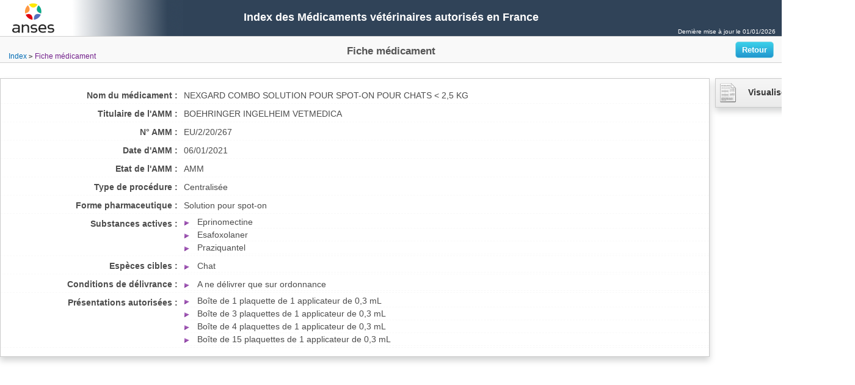

--- FILE ---
content_type: text/html; charset=utf-8
request_url: https://www.ircp.anmv.anses.fr/fiche.aspx?NomMedicament=NEXGARD+COMBO+SOLUTION+POUR+SPOT-ON+POUR+CHATS+INF+2%2C5+KG
body_size: 7924
content:


<!DOCTYPE html>
<html>
<head id="Head1"><title>
	Index des RCP
</title><meta http-equiv="Content-type" content="text/html; charset=UTF-8" /><meta http-equiv="X-UA-Compatible" content="IE=Edge" />
    <script type="text/javascript" language="javascript" src="js/jquery-1.9.1.min.js"></script>
    <script type="text/javascript" language="javascript" src="js/jquery.dataTables.min.js"></script>
    <script type="text/javascript" language="javascript" src="js/jquery-ui.min.js"></script>
    <script type="text/javascript" language="javascript" src="js/ircp.js"></script>
    <link rel="stylesheet" type="text/css" href="css/jquery-ui.css" /><link rel="stylesheet" type="text/css" href="css/style.css" /><link rel="stylesheet" type="text/css" href="css/jquery.dataTables.css" /><link rel="stylesheet" type="text/css" href="css/TableTools.css" />
    <script type="text/javascript" charset="utf-8">
        $(document).ready(function () {
            /*$("#back").button({
                icons: {
                    primary: "ui-icon-arrowreturnthick-1-w"
                }
            }).click(function() {
                history.back();
                return false;
            });*/
            /*$(".retour").click(function(){
                history.back();;
            });*/
        });
    </script>
</head>
<body>
    <div id="top">
        <div class="logo"></div>
        <div class="title">Index des Médicaments vétérinaires autorisés en France</div>
        <div class="help">&nbsp;</div>
        
        
        

        
        
        
        
        <div class="maj">Dernière mise à jour le <span id="lstMAJDate">01/01/2026</span></div>
    </div>
    <div id="entete">
        <table>
            <tr>
                <td class="btnsLeftFiche">
                    <div class="breadcrumb">
                        <ul class="aList">
                            <li><a href="javascript:history.back()">Index</a></li>
                            <li>Fiche médicament</li>
                        </ul>
                    </div>
                </td>
                <td class="ssTitreFiche">Fiche médicament</td>
                <td class="btnsRightFiche">
                    <input type="button" class="btnBleu fleft" value="Retour" onclick="window.history.back()" style="float: right; margin-top: -4px; margin-right: 10px;" /></td>
            </tr>
        </table>
    </div>
    <div>
        

        <div id="medicament">
            <div class="content">
                <div class="contentStart">
                    <ol class="name-value">

                        
                                <li>
                                    <label>Nom du médicament :</label>
                                    <div>
                                        <span>NEXGARD COMBO SOLUTION POUR SPOT-ON POUR CHATS < 2,5 KG</span>
                                    </div>
                                </li>

                                <li>
                                    <label>Titulaire de l'AMM :</label>
                                    <div>
                                        <span>BOEHRINGER INGELHEIM VETMEDICA</span>
                                    </div>
                                </li>

                                <li>
                                    <label>N° AMM :</label>
                                    <span>EU/2/20/267</span></li>
                                <li>
                                    <label>Date d'AMM :</label>
                                    <span>06/01/2021</span></li>
                                <li>
                                    <label>Etat de l'AMM :</label>
                                    <span>AMM</span>
                                </li>

                                <li>
                                    <label>Type de procédure :</label>
                                    <span>Centralisée</span></li>
                                <li>
                                    <label>Forme pharmaceutique :</label>
                                    <span>Solution pour spot-on</span></li>
                                <li>
                                    <label>Substances actives :</label>
                                    <div>
                                        <ul class="aList">
                                            
                                                    <li>Eprinomectine</li>
                                                
                                                    <li>Esafoxolaner</li>
                                                
                                                    <li>Praziquantel</li>
                                                
                                        </ul>
                                    </div>
                                </li>
                                <li>
                                    <label>Espèces cibles :</label>
                                    <div>
                                        <ul class="aList">
                                            
                                                    <li>Chat</li>
                                                
                                        </ul>
                                    </div>
                                </li>
                                <li>
                                    <label>Conditions de délivrance :</label>
                                    <div>
                                        <ul class="aList">
                                            
                                                    <li>A ne délivrer que sur ordonnance</li>
                                                
                                        </ul>
                                    </div>
                                </li> 
                                <li>
                                    <label>Présentations autorisées :</label>
                                    <div>
                                        <ul class="aList">
                                            
                                                     <li>Boîte de 1 plaquette de 1 applicateur de 0,3 mL&nbsp;</li>
                                                
                                                     <li>Boîte de 3 plaquettes de 1 applicateur de 0,3 mL&nbsp;</li>
                                                
                                                     <li>Boîte de 4 plaquettes de 1 applicateur de 0,3 mL&nbsp;</li>
                                                
                                                     <li>Boîte de 15 plaquettes de 1 applicateur de 0,3 mL&nbsp;</li>
                                                
                                        </ul>
                                    </div>
                                </li>
                            

                    </ol>
                </div>
                <div class="links">
                    <nav class="navRight">
                        <ul class="aList">
                            
                                    <li>
                                        <a target='_blank' href='https://ec.europa.eu/health/documents/community-register/html/index_en.htm'> <img src='images/doc.png'>Visualiser le RCP</a>
                                    </li>
                                    <li>
                                        
                                    </li>
                                
                        </ul>
                    </nav>
                </div>
                <div style="clear: both"></div>
            </div>
        </div>
    </div>
</body>
</html>


--- FILE ---
content_type: text/css
request_url: https://www.ircp.anmv.anses.fr/css/style.css
body_size: 12976
content:
body {
	font-size: 12px;
    font-family:Arial,Helvetica,sans-serif;
	padding: 0;
	margin: 0;
	color:#4c4c4c;
}
a {text-decoration: none}
/*ul {
	list-style:none;
	margin: 0px;
	padding: 0px 0px 0px 1px;
	height: 30px;
}*/
img {
	border: 0px solid blue;
}
a {
    /*padding: 2px 2px;*/ /* pb with chosen */
}
a:link {
	color: #036CB4;
}
a:visited {
	color: #036CB4;
}
a:hover {
    color: #036CB4;
}
a:active {
    color: #036CB4;
}
#top {
	position: relative;
	background-color: #304358;
	height: 59px;
	z-index: 2;
}
#top .logo {
	position: absolute;
	background-image: url('../images/logo.png'); 
	background-repeat: no-repeat;
	height: 59px;
	z-index: 12;
	top: 0px;
	left: 0px;
	width: 300px;
}
#top .title {
	position: relative;
	color: #ffffff;
	font-size: 18px;
	z-index: 10;
	text-align: center;
	font-weight: bold;
	/*background-image: url('../images/logo.png'); */
	background-repeat: no-repeat;
	height: 41px;
	padding-top: 18px;
	margin-left: 300px;
	margin-right: 300px;
	border: 0px dotted red;
	overflow: hidden;
}
#top .help {
	position: absolute;
	top: 6px;
	right: 10px;
	color: #fff;
	text-align: right;
	z-index: 25;
}
#top .help:hover {
	cursor: pointer;
}
#top .maj {
	position: absolute;
	bottom: 2px;
	right: 10px;
	color: #fff;
	text-align: right;
	font-size: 10px;
}
#entete {
	position: relative;
	border-top: 1px solid #d1d1d1;
	border-bottom: 1px solid #d1d1d1;
	height: 42px;
	/*padding: 5px;*/
	margin-bottom: 25px;
	background-color: #f9f9f9;
	color: #555;
	width: 100%;
	clear: both;
	overflow: hidden;
}
/*#entete .btns {
	width: 200px;
	text-align: right;
}*/
#searchDiv label {
	font-weight: bold;
	color: #455c65;
	font-size: 12px;
}
#bottom {
  margin: auto;
  width: 50%;
  padding: 10px;
  text-align: center;	
}

.right {
	text-align: right;
}
.tableForm {
	width: 100%;
}
.tableForm td {
	border: 0px dashed blue;
}
div.btns  {
	width: 100%;
	text-align: right;
}
#medicament {
	line-height: 26px;
	font-size: 14px;
	margin-left: auto;
	margin-right: auto;
	/*width: 100%;*/
	width: 1400px;
}
#medicament .content .contentStart {
	float: left;
	width: 1160px;
	/*height: 106px;*/
	border: 1px solid #cacaca;
	-webkit-box-shadow: 0px 6px 10px #d3d4d4;
	-moz-box-shadow: 0px 6px 10px #d3d4d4;
}
#medicament .content .links {
	float: right;
	width: 230px;
	height: 106px;
	/*border: 1px dotted pink;*/
}
/*#medicament .content .contentEnd{
	clear: both;
	float: left;
	border: 1px dotted orange;
	width: 100%;
}*/
#medicament label {
    display: block;
    /*width: 350px;*/
    float: left;
	text-align: right;
	margin-right: 10px;
	font-weight: bold;
}
/*#medicament .aList {
	margin-top: 2px;
	margin-bottom: 0px;
	margin-left: -24px;
	margin-left: 340px;
	list-style-type:square;
}*/
#medicament table {
	border: 0px solid #000000;
}
#medicament table td {
	border: 0px solid #000000;
}
#medicament table tr td:first-child {
	text-align: right;
	font-weight: bold;
}
#help {
	display: none;
}
.legend {
	margin-left: 11px;
}
/*#legend {
	position: absolute;
	margin-left: 25px;
	margin-top: 40px;
	float: left;
	text-align: center;
	height: 16px;
	width: 120px;
	left: 216px;
	top: 45px;
}*/

#color {
	width: 10px;
	height: 10px;
	background-color: #ffcccc;
	border:1px solid #d07777;
	float: left;
}

/*#especes {
	width: 200px;
}*/
.gras {
	font-weight: bold;
}

#btns {
	/*position: absolute;
	width: 200px;
	top: 26px;
	right: 150px;*/
	text-align: right;
	padding-right: 130px;
	/*float: right;*/
	/*border:1px dotted red;*/
}
#btns button {
	margin-bottom: -13px;
}
.DTTT_container {
	height: 0px;
}
.my_button_export {
	position: relative;
	top: -31px;
	font-family:Arial,Helvetica,sans-serif;
	font-weight:bold;
	font-size:1.083em;
	color:#fff;
	padding:5px 10px;
	border:1px solid #8fd7e4;
	cursor:pointer;
	min-height:10px;
	-moz-border-radius:5px;
	-webkit-border-radius:5px;
	border-radius:5px;
	background:url(../images/btn-blue.png) repeat-x top left #178dc4;
	background:-webkit-gradient(linear,0 0,0 100%,from(#3bd1ea) to(#2196ce));
	background:-webkit-linear-gradient(#3bd1ea,#2196ce);
	background:-moz-linear-gradient(#3bd1ea,#2196ce);
	background:-ms-linear-gradient(#3bd1ea,#2196ce);
	background:-o-linear-gradient(#3bd1ea,#2196ce);
	background:linear-gradient(#3bd1ea,#2196ce);
	-pie-background:linear-gradient(#3bd1ea,#2196ce);
	z-index: 10;
}
.my_button_export:hover,.my_button_export:focus{
	background:#2196CE;
	text-decoration:none;
	color: #fff;
}
.fleft {
	float: left;
}
.fright {
	float: right;
}

.btnBleu{
	font-family:Arial,Helvetica,sans-serif;
	font-weight:bold;
	font-size:1.083em;
	color:#fff;
	padding:5px 10px;
	border:1px solid #8fd7e4;
	cursor:pointer;
	min-height:10px;
	-moz-border-radius:5px;
	-webkit-border-radius:5px;
	border-radius:5px;
	background:url(../images/btn-blue.png) repeat-x top left #178dc4;
	background:-webkit-gradient(linear,0 0,0 100%,from(#3bd1ea) to(#2196ce));
	background:-webkit-linear-gradient(#3bd1ea,#2196ce);
	background:-moz-linear-gradient(#3bd1ea,#2196ce);
	background:-ms-linear-gradient(#3bd1ea,#2196ce);
	background:-o-linear-gradient(#3bd1ea,#2196ce);
	background:linear-gradient(#3bd1ea,#2196ce);
	-pie-background:linear-gradient(#3bd1ea,#2196ce);
	z-index: 10;
}
.btnBleu:hover,.btnBleu:focus{
	background:#2196CE;
	text-decoration:none;
}
.btnGris{
	font-family:Arial,Helvetica,sans-serif;
	font-weight:bold;
	font-size:1.083em;
	color:#fff;
	padding:5px 10px;
	border:1px solid #8fd7e4;
	cursor:pointer;
	min-height:10px;
	-moz-border-radius:5px;
	-webkit-border-radius:5px;
	border-radius:5px;
	background:url(../images/btn-gris.png) repeat-x top left #71aac4;
	background:-webkit-gradient(linear,0 0,0 100%,from(#90dae5) to(#71aac4));
	background:-webkit-linear-gradient(#90dae5,#71aac4);
	background:-moz-linear-gradient(#90dae5,#71aac4);
	background:-ms-linear-gradient(#90dae5,#71aac4);
	background:-o-linear-gradient(#90dae5,#71aac4);
	background:linear-gradient(#90dae5,#71aac4);
	-pie-background:linear-gradient(#90dae5,#71aac4);
	z-index: 10;
}
.btnGris:hover,.btnGris:focus{
	background:#71aac4;
	text-decoration:none;
}
#entete table { width: 100% }
#entete .btnsLeft {
	width: 300px;
	position: relative;
	height: 42px;
}
#entete .btnsLeftFiche {
	width: 30%;
	position: relative;
	height: 42px;
}
#entete .breadcrumb ul {
	margin-left: 10px;
	height: 16px;
	margin-top: 18px;
}
#entete .breadcrumb li {
	float: left;
	display: inline;
	font-size : 1em;
	color: #721f8b;
	margin-right: 0.25em;
}
#entete .breadcrumb a{
	float: left;
	background: url(../images/breadcrumb-sep.png) right center no-repeat;
	padding-right: 0.833em;
}
#entete .btnsRight {
	width: 300px;
}
#entete .btnsRightFiche {
	width: 30%;
}
#entete .ssTitre {
	width: 70%;
	position: relative;
	text-align: center;
	color: #555;
	font-size: 17px;
	z-index: 1;
	font-weight: bold;
	height: 42px;
}
#entete .ssTitreFiche {
	width: 40%;
	position: relative;
	text-align: center;
	color: #555;
	font-size: 17px;
	z-index: 1;
	font-weight: bold;
	height: 42px;
}
#entete .index {
	/*width: 70%;*/
	margin-left: 300px;
	margin-right: 300px;
	padding: 10px 0px 0px 0px;
	/*margin-top: 10px;*/
	/*margin-bottom: 10px;*/
	/*width: 100%;*/
	/*margin: 0 auto;*/
	position: relative;
	text-align: center;
	overflow: hidden;
	min-width: 640px;
}
#entete .index li {
	display: inline;
	list-style-type: none;
	padding-right: 4px;
}
#entete .index a {
	font-size: 16px;
	color: #555;
	opacity: 0.7;
	text-decoration: none;
}
#entete .index a:hover {
	opacity: 1;
	text-decoration: underline;
}
#entete .index a.sel {
	font-weight:bold;
	opacity: 1;
}

.navRight li{
	padding-bottom:0.417em;
}
.navRight a{
	display:block;
	color:#353535;
	border:1px solid #dedede;
	padding:0.5em 0.5em;
	font-weight:bold;
	min-height:24px;
	line-height:24px;
	border: 1px solid #cacaca;
	-webkit-box-shadow: 0px 6px 10px #d3d4d4;
	-moz-box-shadow: 0px 6px 10px #d3d4d4;
}
.navRight img{vertical-align:middle;margin-right:1em;display:inline;}
.navRight a{
	background:url(../images/bg-plein-fleshe-on-complet.png) right center no-repeat #ebebeb;
	background:url(../images/bg-plein-fleshe.png) right center no-repeat,-webkit-gradient(linear,0 0,0 100%,from(#f6f6f6) to(#ebebeb));
	background:url(../images/bg-plein-fleshe.png) right center no-repeat,-webkit-linear-gradient(#f6f6f6,#ebebeb);
	background:url(../images/bg-plein-fleshe.png) right center no-repeat,-moz-linear-gradient(#f6f6f6,#ebebeb);
	background:url(../images/bg-plein-fleshe.png) right center no-repeat,-ms-linear-gradient(#f6f6f6,#ebebeb);
	background:url(../images/bg-plein-fleshe.png) right center no-repeat,-o-linear-gradient(#f6f6f6,#ebebeb);
	background:url(../images/bg-plein-fleshe.png) right center no-repeat,linear-gradient(#f6f6f6,#ebebeb);
	/*behavior:url(/sites/all/themes/custom/anses/assets/css/assets/css/PIE.htc);*/
	z-index:10;
	position:relative;
	-pie-lazy-init:true;
	zoom:1;
}
.navRight a:hover{text-decoration:none;background:url(bg-plein-fleshe-on.png) right center no-repeat;color:#721f8b;border:1px solid #c4a1ce;}
.navRight a:hover{
	background:url(../images/bg-plein-fleshe-on-complet.png) right center no-repeat #ebebeb;
	background:url(../images/bg-plein-fleshe-on.png) right center no-repeat,-webkit-gradient(linear,0 0,0 100%,from(#f6f6f6) to(#ebebeb));
	background:url(../images/bg-plein-fleshe-on.png) right center no-repeat,-webkit-linear-gradient(#f6f6f6,#ebebeb);
	background:url(../images/bg-plein-fleshe-on.png) right center no-repeat,-moz-linear-gradient(#f6f6f6,#ebebeb);
	background:url(../images/bg-plein-fleshe-on.png) right center no-repeat,-ms-linear-gradient(#f6f6f6,#ebebeb);
	background:url(../images/bg-plein-fleshe-on.png) right center no-repeat,-o-linear-gradient(#f6f6f6,#ebebeb);
	background:url(../images/bg-plein-fleshe-on.png) right center no-repeat,linear-gradient(#f6f6f6,#ebebeb);
	/*behavior:url(/sites/all/themes/custom/anses/assets/css/assets/css/PIE.htc);*/
	z-index:10;
	position:relative;
}
.navRight{padding-bottom:1.25em;}

ol.name-value {
    list-style: none;
    display: block;
	/*border: 1px dotted brown;*/
	width: 100%;
	padding-left: 0px;
}

ol.name-value li {
    display: block;
    border-bottom: 1px dashed #f9f9f9; /*E8E8E8*/
	padding: 0px;
	margin-bottom: 3px;
	/*background-color: blue;*/
}

ol.name-value li label {
    display: block;
    width: 25%;
	/*border:1px solid red;*/
	text-align: left;
}

ol.name-value li span {
    display: inline;
    /*width: 50%;*/
	/*border:1px solid green;*/
}

ol.name-value li div {
    display: inline-block;
	width: 860px;
}
ol.name-value li div ul {
	list-style-type: none;
	height: 100%;
	line-height: 20px;
}
ol.name-value li div ul li {
	padding-left: 1.5em;
	background: url(../images/puce-fleche-n1.png) left 8px no-repeat;
	font-size: 14px;
	margin: 0;
}
#searchDiv h3 {
	background-color: #304358;
	padding: 0.9em 1.25em 0.583em;
	float: left;
	font-weight: bold;
	border-radius: 5px 5px 0 0;
	-webkit-border-radius: 5px 5px 0 0;
	-moz-border-radius: 5px 5px 0 0;
	position: relative;
	z-index: 10;
	margin: 0;
	color: #fff;
}
/*#searchDiv h3 a {
	color: #fff;
	font-weight: bold;
}
#searchDiv h3 a:hover {
	text-decoration: underline;
}*/
#searchDiv h3.linkable:hover {
	background-color: #5f6a76;
	cursor: pointer;
}
.clear {
	clear: both;
}
.cadre {
	padding-top: 1.167em;
	padding-bottom: 2.167em;
	border: 1px solid #6e7b8a;
	padding-left: 10px;
	padding-right: 10px;
}
.contentTableResults {
	margin: 10px;
}
.chzn-container .chzn-results {
	height: auto;
}
.page {
	width: 1000px;
	border: 1px solid #cacaca;
	-webkit-box-shadow: 0px 6px 10px #d3d4d4;
	-moz-box-shadow: 0px 6px 10px #d3d4d4;
	margin-left: auto;
	margin-right: auto;
	padding: 10px;
	font-size: 14px;
	margin-bottom: 10px;
}

/******** RCP ******/

#rcp {
	font-size: 10pt;
	width: 100%;
	color: #000;
}
#infosrcp {
	margin-top: 25px;
	padding-left: 50px;
	padding-right: 50px;
	font-size: 10pt;
}
#rcp .bigtitre {
	text-align: center;
	font-weight: bold;
	font-size: 16pt;
	margin-top: 10px;
}
#rcp .titre1 {
	text-decoration: underline;
	font-weight: bold;
	font-size: 10pt;
}
#rcp .titre2 {
	text-decoration: none;
	font-weight: bold;
	margin-left: 20px;
	font-size: 10pt;
}

#rcp .titre3 {
	text-decoration: none;
	font-weight: bold;
	font-size: 10pt;
}

.aList {
	list-style:none;
	margin: 0px;
	padding: 0px 0px 0px 1px;
	height: 30px;
}

/*#pSrc2_chzn .chzn-container-multi .chzn-choices .search-choice {
	width: 100% !important;
	color: red;
}*/

.content3 .chzn-container-multi .chzn-choices li {
	width: 90%;
}

table.display {
	margin: 0 auto;
	width: 100%;
	clear: both;
	border-collapse: collapse;
	table-layout: fixed;
	word-wrap:break-word;
}

--- FILE ---
content_type: text/css
request_url: https://www.ircp.anmv.anses.fr/css/jquery.dataTables.css
body_size: 5054
content:
/*
 * Table
 */
table.dataTable {
	margin: 0 auto;
	clear: both;
	width: 100%;
	border-width:1px; 
	border-style:solid; 
	border-color: #d1d1d1;
	border-spacing: 0px;
	border-collapse:collapse;
	border-spacing:0;
}

table.dataTable thead th {
	background-color: #304358;
	padding: 3px 18px 3px 16px;
	/*border-bottom: 1px solid black;*/
	font-weight: bold;
	color: #FFF;
	cursor: pointer;
	*cursor: hand;
	border-top-width:1px;
	border-top-style:solid; 
	border-top-color:#b1b1b1;
	border-bottom-width:1px;
	border-bottom-style:solid; 
	border-bottom-color:#b1b1b1;
	text-align: left;
}

table.dataTable tfoot th {
	padding: 3px 18px 3px 10px;
	border-top: 1px solid black;
	font-weight: bold;
}

table.dataTable td {
	margin:0;
	padding: 3px 5px;
	border-bottom-width:1px;
	border-bottom-style:solid; 
	border-bottom-color:#d1d1d1;
}

table.dataTable td.center,
table.dataTable td.dataTables_empty {
	text-align: center;
}

table.dataTable tr.odd { background-color: #F4FAFD; }
table.dataTable tr.even { background-color: white; }

table.dataTable tr.odd td.sorting_1 { background-color: transparent; }
table.dataTable tr.odd td.sorting_2 { background-color: transparent; }
table.dataTable tr.odd td.sorting_3 { background-color: transparent; }
table.dataTable tr.even td.sorting_1 { background-color: transparent; }
table.dataTable tr.even td.sorting_2 { background-color: transparent; }
table.dataTable tr.even td.sorting_3 { background-color: transparent; }


/*
 * Table wrapper
 */
.dataTables_wrapper {
	position: relative;
	clear: both;
	*zoom: 1;
}


/*
 * Page length menu
 */
.dataTables_length {
	float: left;
}


/*
 * Filter
 */
.dataTables_filter {
	float: right;
	text-align: right;
}


/*
 * Table information
 */
.dataTables_info {
	clear: both;
	float: left;
}


/*
 * Pagination
 */
.dataTables_paginate {
	float: right;
	text-align: right;
}

/* Two button pagination - previous / next */
.paginate_disabled_previous,
.paginate_enabled_previous,
.paginate_disabled_next,
.paginate_enabled_next {
	height: 19px;
	float: left;
	cursor: pointer;
	*cursor: hand;
	color: #111 !important;
}
.paginate_disabled_previous:hover,
.paginate_enabled_previous:hover,
.paginate_disabled_next:hover,
.paginate_enabled_next:hover {
	text-decoration: none !important;
}
.paginate_disabled_previous:active,
.paginate_enabled_previous:active,
.paginate_disabled_next:active,
.paginate_enabled_next:active {
	outline: none;
}

.paginate_disabled_previous,
.paginate_disabled_next {
	color: #666 !important;
}
.paginate_disabled_previous,
.paginate_enabled_previous {
	padding-left: 23px;
}
.paginate_disabled_next,
.paginate_enabled_next {
	padding-right: 23px;
	margin-left: 10px;
}

.paginate_enabled_previous { background: url('../images/back_enabled.png') no-repeat top left; }
.paginate_enabled_previous:hover { background: url('../images/back_enabled_hover.png') no-repeat top left; }
.paginate_disabled_previous { background: url('../images/back_disabled.png') no-repeat top left; }

.paginate_enabled_next { background: url('../images/forward_enabled.png') no-repeat top right; }
.paginate_enabled_next:hover { background: url('../images/forward_enabled_hover.png') no-repeat top right; }
.paginate_disabled_next { background: url('../images/forward_disabled.png') no-repeat top right; }

/* Full number pagination */
.paging_full_numbers {
	height: 22px;
	line-height: 22px;
}
.paging_full_numbers a:active {
	outline: none
}
.paging_full_numbers a:hover {
	text-decoration: none;
}

.paging_full_numbers a.paginate_button,
.paging_full_numbers a.paginate_active {
	border: 1px solid #aaa;
	-webkit-border-radius: 5px;
	-moz-border-radius: 5px;
	border-radius: 5px;
	padding: 2px 5px;
	margin: 0 3px;
	cursor: pointer;
	*cursor: hand;
	color: #333 !important;
}

.paging_full_numbers a.paginate_button {
	background-color: #ddd;
}

.paging_full_numbers a.paginate_button:hover {
	background-color: #ccc;
	text-decoration: none !important;
}

.paging_full_numbers a.paginate_active {
	background-color: #99B3FF;
}


/*
 * Processing indicator
 */
.dataTables_processing {
	position: absolute;
	top: 50%;
	left: 50%;
	width: 250px;
	height: 30px;
	margin-left: -125px;
	margin-top: -15px;
	padding: 14px 0 2px 0;
	border: 1px solid #ddd;
	text-align: center;
	color: #999;
	font-size: 14px;
	background-color: white;
}


/*
 * Sorting
 */
.sorting { background: url('../images/dataTables/sort_both.png') no-repeat center left; }
.sorting_asc { background: url('../images/dataTables/sort_asc.png') no-repeat center left; }
.sorting_desc { background: url('../images/dataTables/sort_desc.png') no-repeat center left; }

.sorting_asc_disabled { background: url('../images/dataTables/sort_asc_disabled.png') no-repeat center left; }
.sorting_desc_disabled { background: url('../images/dataTables/sort_desc_disabled.png') no-repeat center left; }
 
table.dataTable thead th:active,
table.dataTable thead td:active {
	outline: none;
}


/*
 * Scrolling
 */
.dataTables_scroll {
	clear: both;
}

.dataTables_scrollBody {
	*margin-top: -1px;
	-webkit-overflow-scrolling: touch;
}

